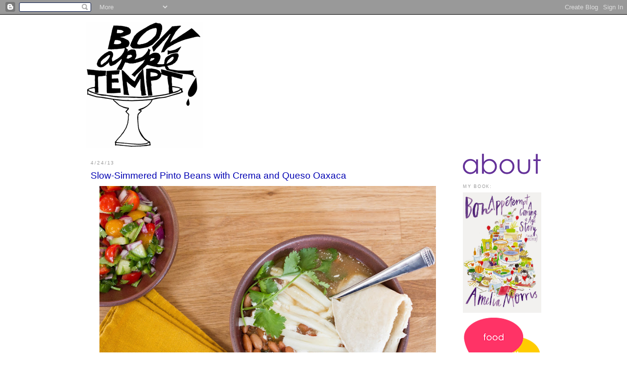

--- FILE ---
content_type: text/html; charset=UTF-8
request_url: http://www.bonappetempt.com/2013/04/slow-simmered-pinto-beans-with-crema.html?showComment=1366826309228
body_size: 16574
content:
<!DOCTYPE html>
<html dir='ltr' xmlns='http://www.w3.org/1999/xhtml' xmlns:b='http://www.google.com/2005/gml/b' xmlns:data='http://www.google.com/2005/gml/data' xmlns:expr='http://www.google.com/2005/gml/expr'>
<head>
<link href='https://www.blogger.com/static/v1/widgets/55013136-widget_css_bundle.css' rel='stylesheet' type='text/css'/>
<meta content='text/html; charset=UTF-8' http-equiv='Content-Type'/>
<meta content='blogger' name='generator'/>
<link href='http://www.bonappetempt.com/favicon.ico' rel='icon' type='image/x-icon'/>
<link href='http://www.bonappetempt.com/2013/04/slow-simmered-pinto-beans-with-crema.html' rel='canonical'/>
<link rel="alternate" type="application/atom+xml" title="Bon Appétempt - Atom" href="http://www.bonappetempt.com/feeds/posts/default" />
<link rel="alternate" type="application/rss+xml" title="Bon Appétempt - RSS" href="http://www.bonappetempt.com/feeds/posts/default?alt=rss" />
<link rel="service.post" type="application/atom+xml" title="Bon Appétempt - Atom" href="https://www.blogger.com/feeds/2709955682732829877/posts/default" />

<link rel="alternate" type="application/atom+xml" title="Bon Appétempt - Atom" href="http://www.bonappetempt.com/feeds/265854321549182717/comments/default" />
<!--Can't find substitution for tag [blog.ieCssRetrofitLinks]-->
<link href='https://blogger.googleusercontent.com/img/b/R29vZ2xl/AVvXsEhVezlNmtvJQnMQweMZ_wnCh-v4tPtyqXSNAnsAPA89c-6IhUDMhkqOiM6vCDtjywSg1FPFC6W2QiUZ2vEn-fe64_o4c-Nc2EoWAoB4GTLWbvFrRW1jkpOC1slESbqUs3KJ-wTEbEkTwWY/s800/Our+Version.jpg' rel='image_src'/>
<meta content='http://www.bonappetempt.com/2013/04/slow-simmered-pinto-beans-with-crema.html' property='og:url'/>
<meta content='Slow-Simmered Pinto Beans with Crema and Queso Oaxaca' property='og:title'/>
<meta content='        Unlike many of my food-loving peers, I don&#39;t belong to a CSA. (I know, you&#39;re as shocked as when we found out that Khaleesi speaks O...' property='og:description'/>
<meta content='https://blogger.googleusercontent.com/img/b/R29vZ2xl/AVvXsEhVezlNmtvJQnMQweMZ_wnCh-v4tPtyqXSNAnsAPA89c-6IhUDMhkqOiM6vCDtjywSg1FPFC6W2QiUZ2vEn-fe64_o4c-Nc2EoWAoB4GTLWbvFrRW1jkpOC1slESbqUs3KJ-wTEbEkTwWY/w1200-h630-p-k-no-nu/Our+Version.jpg' property='og:image'/>
<title>Bon Appétempt: Slow-Simmered Pinto Beans with Crema and Queso Oaxaca</title>
<style id='page-skin-1' type='text/css'><!--
/*
-----------------------------------------------
Blogger Template Style
Name:     Minima
Designer: Douglas Bowman
URL:      www.stopdesign.com
Date:     26 Feb 2004
Updated by: Blogger Team
----------------------------------------------- */
/* Variable definitions
====================
<Variable name="bgcolor" description="Page Background Color"
type="color" default="#fff">
<Variable name="textcolor" description="Text Color"
type="color" default="#333">
<Variable name="linkcolor" description="Link Color"
type="color" default="#58a">
<Variable name="pagetitlecolor" description="Blog Title Color"
type="color" default="#666">
<Variable name="descriptioncolor" description="Blog Description Color"
type="color" default="#999">
<Variable name="titlecolor" description="Post Title Color"
type="color" default="#c60">
<Variable name="bordercolor" description="Border Color"
type="color" default="#ccc">
<Variable name="sidebarcolor" description="Sidebar Title Color"
type="color" default="#999">
<Variable name="sidebartextcolor" description="Sidebar Text Color"
type="color" default="#666">
<Variable name="visitedlinkcolor" description="Visited Link Color"
type="color" default="#999">
<Variable name="bodyfont" description="Text Font"
type="font" default="normal normal 100% Georgia, Serif">
<Variable name="headerfont" description="Sidebar Title Font"
type="font"
default="normal normal 78% 'Trebuchet MS',Trebuchet,Arial,Verdana,Sans-serif">
<Variable name="pagetitlefont" description="Blog Title Font"
type="font"
default="normal normal 200% Georgia, Serif">
<Variable name="descriptionfont" description="Blog Description Font"
type="font"
default="normal normal 78% 'Trebuchet MS', Trebuchet, Arial, Verdana, Sans-serif">
<Variable name="postfooterfont" description="Post Footer Font"
type="font"
default="normal normal 78% 'Trebuchet MS', Trebuchet, Arial, Verdana, Sans-serif">
<Variable name="startSide" description="Side where text starts in blog language"
type="automatic" default="left">
<Variable name="endSide" description="Side where text ends in blog language"
type="automatic" default="right">
*/
/* Use this with templates/template-twocol.html */
body {
background:#ffffff;
margin:0;
color:#0d0600;
font:x-small Georgia Serif;
font-size/* */:/**/small;
font-size: /**/small;
text-align: center;
}
a:link {
color:#5588aa;
text-decoration:none;
}
a:visited {
color:#0b5394;
text-decoration:none;
}
a:hover {
color:#0000b3;
text-decoration:underline;
}
a img {
border-width:0;
}
/* Header
-----------------------------------------------
*/
#header-wrapper {
width:940px;
margin:0 auto 10px;
}
#header-inner {
background-position: center;
margin-left: auto;
margin-right: auto;
}
#header {
margin: 5px;
text-align: center;
color:#0000b3;
}
#header h1 {
margin:5px 5px 0;
padding:15px 20px .25em;
line-height:1.2em;
text-transform:uppercase;
letter-spacing:.2em;
font: normal normal 266% Times, serif;
}
#header a {
color:#0000b3;
text-decoration:none;
}
#header a:hover {
color:#0000b3;
}
#header .description {
margin:0 5px 5px;
padding:0 20px 15px;
max-width:940px;
text-transform:uppercase;
letter-spacing:.2em;
line-height: 1.4em;
font: normal normal 85% Times, serif;
color: #000d0d;
}
#header img {
margin-left: auto;
margin-right: auto;
max-width:940px;
}
/* Outer-Wrapper
----------------------------------------------- */
#outer-wrapper {
width: 940px;
margin:0 auto;
padding:10px;
text-align:left;
font: normal normal 105% Arial, sans-serif;
}
#left-sidebar-wrapper {
width: 160px;
margin-right: 5px;
margin-left: 5px;
float: left;
word-wrap: break-word; /* fix for long text breaking sidebar float in IE */
overflow: hidden; /* fix for long non-text content breaking IE sidebar float */
}
#main-wrapper {
padding: 0 5px 0 5px;
border-right: 0px dotted #000;
border-left: 0px dotted #000;
width: 700px;
margin-right: 15px;
margin-left: 10px;
float: left;
word-wrap: break-word; /* fix for long text breaking sidebar float in IE */
overflow: hidden;     /* fix for long non-text content breaking IE sidebar float */
}
#sidebar-wrapper {
width: 160px;
margin-right: 5px;
margin-left: 10px;
float: right;
word-wrap: break-word; /* fix for long text breaking sidebar float in IE */
overflow: hidden;      /* fix for long non-text content breaking IE sidebar float */
}
/* Headings
----------------------------------------------- */
h2 {
margin:1.5em 0 .75em;
font:normal normal 70% 'Trebuchet MS',Trebuchet,Arial,Verdana,Sans-serif;
line-height: 1.4em;
text-transform:uppercase;
letter-spacing:.2em;
color:#999999;
}
/* Posts
-----------------------------------------------
*/
h2.date-header {
margin:1.5em 0 .5em;
}
.post {
margin:.5em 0 1.5em;
border-bottom:1px dotted #666666;
padding-bottom:1.5em;
}
.post h3 {
margin:.25em 0 0;
padding:0 0 4px;
font-size:140%;
font-weight:normal;
line-height:1.4em;
color:#0000b3;
}
.post h3 a, .post h3 a:visited, .post h3 strong {
display:block;
text-decoration:none;
color:#0000b3;
font-weight:normal;
}
.post h3 strong, .post h3 a:hover {
color:#0d0600;
}
.post-body {
margin:0 0 .75em;
line-height:1.6em;
}
.post-body a:link {
text-decoration:none;
}
.post-body a:visited {
text-decoration:none;
}
.post-body blockquote {
line-height:1.3em;
}
.post-footer {
margin: .75em 0;
color:#999999;
text-transform:uppercase;
letter-spacing:.1em;
font: normal normal 93% Arial, sans-serif;
line-height: 1.4em;
}
.post-footer a:link {
text-decoration:none;
}
.post-footer a:visited {
text-decoration:none;
}
.comment-link {
margin-left:.6em;
}
.post img {
padding:4px;
}
.post blockquote {
margin:1em 20px;
}
.post blockquote p {
margin:.75em 0;
}
/* Comments
----------------------------------------------- */
#comments h4 {
margin:1em 0;
font-weight: bold;
line-height: 1.4em;
text-transform:uppercase;
letter-spacing:.2em;
color: #999999;
}
#comments-block {
margin:1em 0 1.5em;
line-height:1.6em;
}
#comments-block .comment-author {
margin:.5em 0;
}
#comments-block .comment-body {
margin:.25em 0 0;
}
#comments-block .comment-footer {
margin:-.25em 0 2em;
line-height: 1.4em;
text-transform:uppercase;
letter-spacing:.1em;
}
#comments-block .comment-body p {
margin:0 0 .75em;
}
.deleted-comment {
font-style:italic;
color:gray;
}
#blog-pager-newer-link {
float: left;
}
#blog-pager-older-link {
float: right;
}
#blog-pager {
text-align: center;
}
.feed-links {
clear: both;
line-height: 2.5em;
}
/* Sidebar Content
----------------------------------------------- */
.sidebar {
color: #666666;
line-height: 1.5em;
font-size: 90%;
}
.sidebar a:link {
text-decoration:none;
}
.sidebar a:visited {
text-decoration:none;
}
.sidebar ul {
list-style:none;
margin:0 0 0;
padding:0 0 0;
}
.sidebar li {
margin:0;
padding-top:0;
padding-right:0;
padding-bottom:.25em;
padding-left:15px;
text-indent:-15px;
line-height:1.5em;
}
.sidebar.widget {
border-bottom: 1px dotted #666666;
margin:0 0 1.5em;
padding:0 0 1.5em;
}
.main .widget {
border-bottom:1px dotted #666666;
margin:0 0 1.5em;
padding:0 0 1.5em;
}
.main .Blog {
border-bottom-width: 0;
}
/* Profile
----------------------------------------------- */
.profile-img {
float: left;
margin-top: 0;
margin-right: 5px;
margin-bottom: 5px;
margin-left: 0;
padding: 4px;
border: 1px solid #666666;
}
.profile-data {
margin:0;
text-transform:uppercase;
letter-spacing:.1em;
font: normal normal 93% Arial, sans-serif;
color: #999999;
font-weight: bold;
line-height: 1.6em;
}
.profile-datablock {
margin:.5em 0 .5em;
}
.profile-textblock {
margin: 0.5em 0;
line-height: 1.6em;
}
.profile-link {
font: normal normal 93% Arial, sans-serif;
text-transform: uppercase;
letter-spacing: .1em;
}
/* Footer
----------------------------------------------- */
#footer {
width:940px;
clear:both;
margin:0 auto;
padding-top:15px;
line-height: 1.6em;
text-transform:uppercase;
letter-spacing:.1em;
text-align: center;
}
img {
max-width: 700px;
width: expression(this.width > 560 ? 560: true);
}

--></style>
<link alt='Favicon' href='http://a1.twimg.com/profile_images/1337648838/bonappeSCREEN.gif' rel='shortcut icon' type='image/x-icon'/>
<link alt='Favixcon' href='http://a1.twimg.com/profile_images/1337648838/bonappeSCREEN.gif' rel='icon' type='image/x-icon'/>
<link href='https://www.blogger.com/dyn-css/authorization.css?targetBlogID=2709955682732829877&amp;zx=d653154b-ed7f-409a-a89d-48f5980d3780' media='none' onload='if(media!=&#39;all&#39;)media=&#39;all&#39;' rel='stylesheet'/><noscript><link href='https://www.blogger.com/dyn-css/authorization.css?targetBlogID=2709955682732829877&amp;zx=d653154b-ed7f-409a-a89d-48f5980d3780' rel='stylesheet'/></noscript>
<meta name='google-adsense-platform-account' content='ca-host-pub-1556223355139109'/>
<meta name='google-adsense-platform-domain' content='blogspot.com'/>

</head>
<body>
<div class='navbar section' id='navbar'><div class='widget Navbar' data-version='1' id='Navbar1'><script type="text/javascript">
    function setAttributeOnload(object, attribute, val) {
      if(window.addEventListener) {
        window.addEventListener('load',
          function(){ object[attribute] = val; }, false);
      } else {
        window.attachEvent('onload', function(){ object[attribute] = val; });
      }
    }
  </script>
<div id="navbar-iframe-container"></div>
<script type="text/javascript" src="https://apis.google.com/js/platform.js"></script>
<script type="text/javascript">
      gapi.load("gapi.iframes:gapi.iframes.style.bubble", function() {
        if (gapi.iframes && gapi.iframes.getContext) {
          gapi.iframes.getContext().openChild({
              url: 'https://www.blogger.com/navbar/2709955682732829877?po\x3d265854321549182717\x26origin\x3dhttp://www.bonappetempt.com',
              where: document.getElementById("navbar-iframe-container"),
              id: "navbar-iframe"
          });
        }
      });
    </script><script type="text/javascript">
(function() {
var script = document.createElement('script');
script.type = 'text/javascript';
script.src = '//pagead2.googlesyndication.com/pagead/js/google_top_exp.js';
var head = document.getElementsByTagName('head')[0];
if (head) {
head.appendChild(script);
}})();
</script>
</div></div>
<div id='outer-wrapper'><div id='wrap2'>
<!-- skip links for text browsers -->
<span id='skiplinks' style='display:none;'>
<a href='#main'>skip to main </a> |
      <a href='#sidebar'>skip to sidebar</a>
</span>
<div id='header-wrapper'>
<div class='header section' id='header'><div class='widget Header' data-version='1' id='Header1'>
<div id='header-inner'>
<a href='http://www.bonappetempt.com/' style='display: block'>
<img alt='Bon Appétempt' height='257px; ' id='Header1_headerimg' src='https://blogger.googleusercontent.com/img/b/R29vZ2xl/AVvXsEhCNDjqIOOu0Wl4ZJ8fSTVW9XpbJcsgSQbNYoHZiZ1JSfZnSEG7CwcVwC6JKUBk2o7Z2WaewBHPAXOobjAHiOAQUT_NzNSdhXRM2szX0Kv3hWZJw9TNjgxxsIr3zGOgNCguBJpiFce1PV4/s940-r/BANNERregular.gif' style='display: block' width='940px; '/>
</a>
</div>
</div></div>
</div>
<div id='content-wrapper'>
<div id='crosscol-wrapper' style='text-align:center'>
<div class='crosscol no-items section' id='crosscol'></div>
</div>
<div id='left-sidebar-wrapper'>
<div class='sidebar no-items section' id='left-sidebar'></div>
</div>
<div id='main-wrapper'>
<div class='main section' id='main'><div class='widget Blog' data-version='1' id='Blog1'>
<div class='blog-posts hfeed'>

          <div class="date-outer">
        
<h2 class='date-header'><span>4/24/13</span></h2>

          <div class="date-posts">
        
<div class='post-outer'>
<div class='post hentry'>
<a name='265854321549182717'></a>
<h3 class='post-title entry-title'>
<a href='http://www.bonappetempt.com/2013/04/slow-simmered-pinto-beans-with-crema.html'>Slow-Simmered Pinto Beans with Crema and Queso Oaxaca</a>
</h3>
<div class='post-header-line-1'></div>
<div class='post-body entry-content'>
<div class="separator" style="clear: both; text-align: center;">
</div>
<div class="separator" style="clear: both; text-align: center;">
</div>
<div class="separator" style="clear: both; text-align: center;">
</div>
<div class="separator" style="clear: both; text-align: center;">
<a href="https://blogger.googleusercontent.com/img/b/R29vZ2xl/AVvXsEhVezlNmtvJQnMQweMZ_wnCh-v4tPtyqXSNAnsAPA89c-6IhUDMhkqOiM6vCDtjywSg1FPFC6W2QiUZ2vEn-fe64_o4c-Nc2EoWAoB4GTLWbvFrRW1jkpOC1slESbqUs3KJ-wTEbEkTwWY/s800/Our+Version.jpg" style="margin-left: 1em; margin-right: 1em;"><img border="0" src="https://blogger.googleusercontent.com/img/b/R29vZ2xl/AVvXsEhVezlNmtvJQnMQweMZ_wnCh-v4tPtyqXSNAnsAPA89c-6IhUDMhkqOiM6vCDtjywSg1FPFC6W2QiUZ2vEn-fe64_o4c-Nc2EoWAoB4GTLWbvFrRW1jkpOC1slESbqUs3KJ-wTEbEkTwWY/s800/Our+Version.jpg" /></a></div>
Unlike many of my food-loving peers, I don't belong to a CSA. (I know, you're as shocked as when we found out that Khaleesi speaks Old Valyrian. (Obligatory <i>Game of Thrones</i> reference.) I'd love to really delve into this topic with a psychologist, but the short of it is that the idea of committing to a lot of random produce feels stressful to me. I'd much prefer to do small grocery shops every other day. That said, for the second time in a few months, I've been in charge of someone else's CSA box, and I think I'm beginning to change my tune. Partially because of these adorable dried pinto beans I picked up this week.&nbsp;<a href="https://blogger.googleusercontent.com/img/b/R29vZ2xl/AVvXsEgWdXp1DCJ3E2QZWs81zZaXzPT6tQNufRME2OP6J5sBmShyphenhyphenLMrgur7RaredJUa4MlZSCOtpGEOOlkqn9EW1FBUZuruWEJ9QbVSQNxsGGDlh7ddX856FiqujrQaIWbBLQsEId2YfW4wLkK4/s800/Bag+of+Beans+2.jpg" imageanchor="1" style="margin-left: 1em; margin-right: 1em;"><img border="0" src="https://blogger.googleusercontent.com/img/b/R29vZ2xl/AVvXsEgWdXp1DCJ3E2QZWs81zZaXzPT6tQNufRME2OP6J5sBmShyphenhyphenLMrgur7RaredJUa4MlZSCOtpGEOOlkqn9EW1FBUZuruWEJ9QbVSQNxsGGDlh7ddX856FiqujrQaIWbBLQsEId2YfW4wLkK4/s800/Bag+of+Beans+2.jpg" /></a><br />
About three years ago, I made some slow-simmered pinto beans that were just OK. With three more years of cooking under my belt, I knew I could do better this time around. And when I found a recipe that called for lard and queso Oaxaca, I was sold. When I first began to cook, anything that called for lard was a major turn off, but now I know to hang on to that leftover fat from cooking bacon and voilà: lard. As for the Oaxacan cheese, there's this store called El Rancho market very close to where I live that I'd been told has really good queso fresco. Surely, they would have queso Oaxaca, no? <br />
<br />
Uhm, bingo!<br />
<div class="separator" style="clear: both; text-align: center;">
</div>
<div class="separator" style="clear: both; text-align: center;">
<a href="https://blogger.googleusercontent.com/img/b/R29vZ2xl/AVvXsEiiHpYFxSVlVojPiVa1xOGQlHUl18WzPAfumL98S9XvsCZ4E3ysM5bvKI43vclm9E_B6jeYOy2cuCCIVE-Tp9rFElbuHhaUDZIlPzbjhqhy8aX4844lO61IN0v0Cz6IadKL-mvFKwLOk8I/s800/String-Cheeze-Medley.gif" imageanchor="1" style="margin-left: 1em; margin-right: 1em;"><img border="0" src="https://blogger.googleusercontent.com/img/b/R29vZ2xl/AVvXsEiiHpYFxSVlVojPiVa1xOGQlHUl18WzPAfumL98S9XvsCZ4E3ysM5bvKI43vclm9E_B6jeYOy2cuCCIVE-Tp9rFElbuHhaUDZIlPzbjhqhy8aX4844lO61IN0v0Cz6IadKL-mvFKwLOk8I/s800/String-Cheeze-Medley.gif" /></a></div>
(Apparently queso Oaxaca is Spanish for <i>giant string cheese</i>.)<br />
<div class="separator" style="clear: both; text-align: center;">
</div>
<div style="text-align: center;">
<br /></div>
<div class="separator" style="clear: both; text-align: center;">
</div>
Of course, once I'd gathered all of my ingredients and started to cook, I couldn't find the lard I was so excited about using. (The truth is I don't cook bacon very often, and I remember wondering about how long it had been in there during my last refrigerator clean-out. So, most likely, I tossed it, like an idiot.) <br />
<br />
I substituted with canola oil and tweaked the original recipe a bit, adding garlic, a tomato, cilantro, and two jalapeno peppers, to make sure my beans would be flavorful. And, bingo again, because they absolutely were.<br />
<div>
<div style="text-align: center;">
<a href="https://blogger.googleusercontent.com/img/b/R29vZ2xl/AVvXsEgUblIVSFQnd9bsJ_Ns2FyZ7L2zXp1KPV7Yqa4OT2pl_5oXypi7juAMlpDhoxf2idKIwJr2RAPcdkBG7vTn8ZN-hb92OGhRt5JlkpXdlcIXk15wskih63nwYBQ_iofeY5IJEJ3Pvv3PLR0/s800/Pot+of+Beans.jpg" imageanchor="1" style="margin-left: 1em; margin-right: 1em;"><img border="0" src="https://blogger.googleusercontent.com/img/b/R29vZ2xl/AVvXsEgUblIVSFQnd9bsJ_Ns2FyZ7L2zXp1KPV7Yqa4OT2pl_5oXypi7juAMlpDhoxf2idKIwJr2RAPcdkBG7vTn8ZN-hb92OGhRt5JlkpXdlcIXk15wskih63nwYBQ_iofeY5IJEJ3Pvv3PLR0/s800/Pot+of+Beans.jpg" /></a></div>
<div style="text-align: center;">
<a href="https://blogger.googleusercontent.com/img/b/R29vZ2xl/AVvXsEgTGPC7TzwOAuC7KvsVJchoLJ9aZ_RtCSGfT68n7FG5f_SJpuuPKDIo6NNjKWCzXd_KuPSrm0SqZ1vlP7uHXZQdlzmkn6Ka831q0fzOhW5A4bJdVwEVB7uuflhA9-e6iu83Diz45BfYsi8/s800/Pico.jpg" imageanchor="1" style="margin-left: 1em; margin-right: 1em;"><img border="0" src="https://blogger.googleusercontent.com/img/b/R29vZ2xl/AVvXsEgTGPC7TzwOAuC7KvsVJchoLJ9aZ_RtCSGfT68n7FG5f_SJpuuPKDIo6NNjKWCzXd_KuPSrm0SqZ1vlP7uHXZQdlzmkn6Ka831q0fzOhW5A4bJdVwEVB7uuflhA9-e6iu83Diz45BfYsi8/s800/Pico.jpg" /></a></div>
<div class="separator" style="clear: both; text-align: center;">
<a href="https://blogger.googleusercontent.com/img/b/R29vZ2xl/AVvXsEjuRdKyv5NxbQ9Viixuo1c8gbyVJzCzq7KFaPjLJkTtXIvTfCdKcrXBe0iFS0EB8w-zRrZTY8e_jeuw_E_UwGuUaQnWMMkN9UttKUyiD6YQpCyby8rrpCgdHpDml3DFzn4hPrB4HB_XCPc/s800/Crema.jpg" imageanchor="1" style="margin-left: 1em; margin-right: 1em;"><img border="0" src="https://blogger.googleusercontent.com/img/b/R29vZ2xl/AVvXsEjuRdKyv5NxbQ9Viixuo1c8gbyVJzCzq7KFaPjLJkTtXIvTfCdKcrXBe0iFS0EB8w-zRrZTY8e_jeuw_E_UwGuUaQnWMMkN9UttKUyiD6YQpCyby8rrpCgdHpDml3DFzn4hPrB4HB_XCPc/s800/Crema.jpg" /></a></div>
<div class="separator" style="clear: both; text-align: center;">
</div>
This has got to be my favorite way to cook: throw a bunch of ingredients in a pot and let them simmer away for a few hours until it has transformed into something delicious. This meal also represents my favorite way to eat: something hot and comforting paired with something fresh and citrusy, all served with a few tortillas.<br />
<div class="separator" style="clear: both; text-align: center;">
<a href="https://blogger.googleusercontent.com/img/b/R29vZ2xl/AVvXsEjAc0C_g6opBDx5JVmBgue6atF1e8H68waPZX9pxnDoddsiJrg6qPZjSUkKFxS55pt5XqOmvO2RTInR3bv8rZCNQ_1dTNbQwtH1RsP-Tyf3XJBdwq_9E_aF5WLzDThMlYu3FJ6Wb9IJf3k/s800/Final+3.jpg" imageanchor="1" style="margin-left: 1em; margin-right: 1em;"><img border="0" src="https://blogger.googleusercontent.com/img/b/R29vZ2xl/AVvXsEjAc0C_g6opBDx5JVmBgue6atF1e8H68waPZX9pxnDoddsiJrg6qPZjSUkKFxS55pt5XqOmvO2RTInR3bv8rZCNQ_1dTNbQwtH1RsP-Tyf3XJBdwq_9E_aF5WLzDThMlYu3FJ6Wb9IJf3k/s800/Final+3.jpg" /></a></div>
And speaking of favorites, Matt took me to one of the sessions of the NCAA gymnastics championships, which were held this past weekend at UCLA, and uhm, I had a lot of fun. (And I think so did all the other 13- and 14-year-old girls I was sitting by.) Matt, on the other hand, well, he had fun at the Stanley Kubrick exhibit we went to at LACMA afterwards. So, all in all, a totally <i>normal</i> day!<br />
<div class="separator" style="clear: both; text-align: center;">
<a href="https://blogger.googleusercontent.com/img/b/R29vZ2xl/AVvXsEiFQimgTkDDtCakJqxTKFqpQv0r150zGQrtSBj6ElJ6AgkttwVtDjy8eM9byg_IfYemoGVObgcTHPqGeAn-ykmnk-uuCVP6Aq4EheIn7rmoSlknTxGzpgZD7IFzzK30Iaj2In1EBsosaAQ/s800/gymnasticsKubrick.gif" imageanchor="1" style="margin-left: 1em; margin-right: 1em;"><img border="0" src="https://blogger.googleusercontent.com/img/b/R29vZ2xl/AVvXsEiFQimgTkDDtCakJqxTKFqpQv0r150zGQrtSBj6ElJ6AgkttwVtDjy8eM9byg_IfYemoGVObgcTHPqGeAn-ykmnk-uuCVP6Aq4EheIn7rmoSlknTxGzpgZD7IFzzK30Iaj2In1EBsosaAQ/s800/gymnasticsKubrick.gif" /></a></div>
<div>
<b>Slow-Simmered Pinto Beans with Crema and Queso Oaxaca </b>adapted via <i><a href="http://www.saveur.com/article/Recipes/Mexico-Stewed-Pot-Beans" target="_blank">Saveur</a></i><br />
serves 6<br />
<br />
1 lb. dried pinto beans<br />
1 small white onion, thinly sliced<br />
2 tbsp. lard or canola oil<br />
1 large tomato, chopped<br />
2 garlic cloves, smashed<br />
10 springs of cilantro<br />
2 jalapenos (I made a slit in one of them, hoping to add a bit of a kick to the beans, though it didn't really. If you like things spicier, I might experiment with chopping one of the peppers in half before tossing in, though... this might make it too spicy? I don't know!)</div>
<div>
Kosher salt<br />
Mexican crema or sour cream, for serving<br />
1 cup shredded queso Oaxaca or mozzarella, for serving<br />
pico de gallo, for serving</div>
<div>
warm tortillas, for serving<br />
<br />
Bring beans, onion, lard, tomato, garlic, cilantro, jalapenos, a tablespoon of salt, and 8 cups warm water to a boil in a 4-qt. saucepan over medium-high heat. Reduce heat to medium-low, and cook, covered and stirring occasionally, until beans are just tender and begin to split open, about 2 hours. Taste. Add salt if necessary and continue cooking, mashing some of the beans in the pot as they cook, until beans are completely soft, about 30 minutes more.<br />
<br />
To serve, ladle beans into serving bowls and garnish with a spoonful of crema and some of the cheese. Serve with pico de gallo and tortillas.</div>
</div>
<div style='clear: both;'></div>
</div>
<div class='post-footer'>
<div class='post-footer-line post-footer-line-1'><span class='post-author vcard'>
Posted by
<span class='fn'>Amelia Morris</span>
</span>
<span class='post-comment-link'>
</span>
<span class='post-icons'>
<span class='item-control blog-admin pid-1612821873'>
<a href='https://www.blogger.com/post-edit.g?blogID=2709955682732829877&postID=265854321549182717&from=pencil' title='Edit Post'>
<img alt='' class='icon-action' height='18' src='https://resources.blogblog.com/img/icon18_edit_allbkg.gif' width='18'/>
</a>
</span>
</span>
</div>
<div class='post-footer-line post-footer-line-2'>
<span class='post-labels'>
</span>
</div>
<div class='post-footer-line post-footer-line-3'></div>
</div>
</div>
<div class='comments' id='comments'>
<a name='comments'></a>
<h4>19 comments:</h4>
<div id='Blog1_comments-block-wrapper'>
<dl class='avatar-comment-indent' id='comments-block'>
<dt class='comment-author ' id='c7994856276764204785'>
<a name='c7994856276764204785'></a>
<div class="avatar-image-container avatar-stock"><span dir="ltr"><a href="https://www.blogger.com/profile/09636977135040249104" target="" rel="nofollow" onclick="" class="avatar-hovercard" id="av-7994856276764204785-09636977135040249104"><img src="//www.blogger.com/img/blogger_logo_round_35.png" width="35" height="35" alt="" title="Matthew">

</a></span></div>
<a href='https://www.blogger.com/profile/09636977135040249104' rel='nofollow'>Matthew</a>
said...
</dt>
<dd class='comment-body' id='Blog1_cmt-7994856276764204785'>
<p>
Kubrick exhibit &gt; Gymnastics finals. There, I said it.
</p>
</dd>
<dd class='comment-footer'>
<span class='comment-timestamp'>
<a href='http://www.bonappetempt.com/2013/04/slow-simmered-pinto-beans-with-crema.html?showComment=1366825859152#c7994856276764204785' title='comment permalink'>
April 24, 2013 at 10:50&#8239;AM
</a>
<span class='item-control blog-admin pid-1723807628'>
<a class='comment-delete' href='https://www.blogger.com/comment/delete/2709955682732829877/7994856276764204785' title='Delete Comment'>
<img src='https://resources.blogblog.com/img/icon_delete13.gif'/>
</a>
</span>
</span>
</dd>
<dt class='comment-author ' id='c1047445699101678216'>
<a name='c1047445699101678216'></a>
<div class="avatar-image-container avatar-stock"><span dir="ltr"><a href="https://www.blogger.com/profile/02465919515883858255" target="" rel="nofollow" onclick="" class="avatar-hovercard" id="av-1047445699101678216-02465919515883858255"><img src="//www.blogger.com/img/blogger_logo_round_35.png" width="35" height="35" alt="" title="Mary Anne">

</a></span></div>
<a href='https://www.blogger.com/profile/02465919515883858255' rel='nofollow'>Mary Anne</a>
said...
</dt>
<dd class='comment-body' id='Blog1_cmt-1047445699101678216'>
<p>
Oh dang!  I totally want this!  And unlike you, I do have a jar of lard in my fridge!  
</p>
</dd>
<dd class='comment-footer'>
<span class='comment-timestamp'>
<a href='http://www.bonappetempt.com/2013/04/slow-simmered-pinto-beans-with-crema.html?showComment=1366826173012#c1047445699101678216' title='comment permalink'>
April 24, 2013 at 10:56&#8239;AM
</a>
<span class='item-control blog-admin pid-1778094994'>
<a class='comment-delete' href='https://www.blogger.com/comment/delete/2709955682732829877/1047445699101678216' title='Delete Comment'>
<img src='https://resources.blogblog.com/img/icon_delete13.gif'/>
</a>
</span>
</span>
</dd>
<dt class='comment-author blog-author' id='c575711323860470186'>
<a name='c575711323860470186'></a>
<div class="avatar-image-container avatar-stock"><span dir="ltr"><a href="https://www.blogger.com/profile/09374986152389436014" target="" rel="nofollow" onclick="" class="avatar-hovercard" id="av-575711323860470186-09374986152389436014"><img src="//www.blogger.com/img/blogger_logo_round_35.png" width="35" height="35" alt="" title="Amelia Morris">

</a></span></div>
<a href='https://www.blogger.com/profile/09374986152389436014' rel='nofollow'>Amelia Morris</a>
said...
</dt>
<dd class='comment-body' id='Blog1_cmt-575711323860470186'>
<p>
bragger!
</p>
</dd>
<dd class='comment-footer'>
<span class='comment-timestamp'>
<a href='http://www.bonappetempt.com/2013/04/slow-simmered-pinto-beans-with-crema.html?showComment=1366826309228#c575711323860470186' title='comment permalink'>
April 24, 2013 at 10:58&#8239;AM
</a>
<span class='item-control blog-admin pid-1612821873'>
<a class='comment-delete' href='https://www.blogger.com/comment/delete/2709955682732829877/575711323860470186' title='Delete Comment'>
<img src='https://resources.blogblog.com/img/icon_delete13.gif'/>
</a>
</span>
</span>
</dd>
<dt class='comment-author ' id='c1621451335700793524'>
<a name='c1621451335700793524'></a>
<div class="avatar-image-container vcard"><span dir="ltr"><a href="https://www.blogger.com/profile/06917360955759325825" target="" rel="nofollow" onclick="" class="avatar-hovercard" id="av-1621451335700793524-06917360955759325825"><img src="https://resources.blogblog.com/img/blank.gif" width="35" height="35" class="delayLoad" style="display: none;" longdesc="//blogger.googleusercontent.com/img/b/R29vZ2xl/AVvXsEjRX32BWA8SYbIw0iNauhmtVKlCO1rk4816hL0jl74MQusCwSI0IjlKsuyGpVZf8DTLc1D7pNtN99AvmahNB6z2HE6gUsZ4oVmRywuSRL80EB4ZqYB8Snf8120U95FxGVw/s45-c/HolidayCard.jpg" alt="" title="BreAnne Nicole">

<noscript><img src="//blogger.googleusercontent.com/img/b/R29vZ2xl/AVvXsEjRX32BWA8SYbIw0iNauhmtVKlCO1rk4816hL0jl74MQusCwSI0IjlKsuyGpVZf8DTLc1D7pNtN99AvmahNB6z2HE6gUsZ4oVmRywuSRL80EB4ZqYB8Snf8120U95FxGVw/s45-c/HolidayCard.jpg" width="35" height="35" class="photo" alt=""></noscript></a></span></div>
<a href='https://www.blogger.com/profile/06917360955759325825' rel='nofollow'>BreAnne Nicole</a>
said...
</dt>
<dd class='comment-body' id='Blog1_cmt-1621451335700793524'>
<p>
Did you soak your beans overnight first, or just bam, straight into the pot? 
</p>
</dd>
<dd class='comment-footer'>
<span class='comment-timestamp'>
<a href='http://www.bonappetempt.com/2013/04/slow-simmered-pinto-beans-with-crema.html?showComment=1366829205252#c1621451335700793524' title='comment permalink'>
April 24, 2013 at 11:46&#8239;AM
</a>
<span class='item-control blog-admin pid-1055835784'>
<a class='comment-delete' href='https://www.blogger.com/comment/delete/2709955682732829877/1621451335700793524' title='Delete Comment'>
<img src='https://resources.blogblog.com/img/icon_delete13.gif'/>
</a>
</span>
</span>
</dd>
<dt class='comment-author blog-author' id='c6889036603057441761'>
<a name='c6889036603057441761'></a>
<div class="avatar-image-container avatar-stock"><span dir="ltr"><a href="https://www.blogger.com/profile/09374986152389436014" target="" rel="nofollow" onclick="" class="avatar-hovercard" id="av-6889036603057441761-09374986152389436014"><img src="//www.blogger.com/img/blogger_logo_round_35.png" width="35" height="35" alt="" title="Amelia Morris">

</a></span></div>
<a href='https://www.blogger.com/profile/09374986152389436014' rel='nofollow'>Amelia Morris</a>
said...
</dt>
<dd class='comment-body' id='Blog1_cmt-6889036603057441761'>
<p>
no need to soak &#39;em!
</p>
</dd>
<dd class='comment-footer'>
<span class='comment-timestamp'>
<a href='http://www.bonappetempt.com/2013/04/slow-simmered-pinto-beans-with-crema.html?showComment=1366832329488#c6889036603057441761' title='comment permalink'>
April 24, 2013 at 12:38&#8239;PM
</a>
<span class='item-control blog-admin pid-1612821873'>
<a class='comment-delete' href='https://www.blogger.com/comment/delete/2709955682732829877/6889036603057441761' title='Delete Comment'>
<img src='https://resources.blogblog.com/img/icon_delete13.gif'/>
</a>
</span>
</span>
</dd>
<dt class='comment-author ' id='c4373519505189628204'>
<a name='c4373519505189628204'></a>
<div class="avatar-image-container vcard"><span dir="ltr"><a href="https://www.blogger.com/profile/05188240393702813228" target="" rel="nofollow" onclick="" class="avatar-hovercard" id="av-4373519505189628204-05188240393702813228"><img src="https://resources.blogblog.com/img/blank.gif" width="35" height="35" class="delayLoad" style="display: none;" longdesc="//blogger.googleusercontent.com/img/b/R29vZ2xl/AVvXsEjwiSfLwEzU9QTY41dllyTKDkc9fQbPwKqSFg1w6P6rH_mSjDq9hgPT7JASg_1g3VZgvGWhB92njB-9_p5o6yGw2dnNKPmMr2Q6VA--4klZIgVLt0k9z-IULgiTBMz6NQ/s45-c/Walking+the+Dog.jpg" alt="" title="Kara">

<noscript><img src="//blogger.googleusercontent.com/img/b/R29vZ2xl/AVvXsEjwiSfLwEzU9QTY41dllyTKDkc9fQbPwKqSFg1w6P6rH_mSjDq9hgPT7JASg_1g3VZgvGWhB92njB-9_p5o6yGw2dnNKPmMr2Q6VA--4klZIgVLt0k9z-IULgiTBMz6NQ/s45-c/Walking+the+Dog.jpg" width="35" height="35" class="photo" alt=""></noscript></a></span></div>
<a href='https://www.blogger.com/profile/05188240393702813228' rel='nofollow'>Kara</a>
said...
</dt>
<dd class='comment-body' id='Blog1_cmt-4373519505189628204'>
<p>
I love this. xoxo
</p>
</dd>
<dd class='comment-footer'>
<span class='comment-timestamp'>
<a href='http://www.bonappetempt.com/2013/04/slow-simmered-pinto-beans-with-crema.html?showComment=1366833997556#c4373519505189628204' title='comment permalink'>
April 24, 2013 at 1:06&#8239;PM
</a>
<span class='item-control blog-admin pid-128729859'>
<a class='comment-delete' href='https://www.blogger.com/comment/delete/2709955682732829877/4373519505189628204' title='Delete Comment'>
<img src='https://resources.blogblog.com/img/icon_delete13.gif'/>
</a>
</span>
</span>
</dd>
<dt class='comment-author ' id='c5662859412979188527'>
<a name='c5662859412979188527'></a>
<div class="avatar-image-container avatar-stock"><span dir="ltr"><a href="http://southernsweetsandeats.blogspot.com" target="" rel="nofollow" onclick=""><img src="//resources.blogblog.com/img/blank.gif" width="35" height="35" alt="" title="amy @ southern sweets and eats">

</a></span></div>
<a href='http://southernsweetsandeats.blogspot.com' rel='nofollow'>amy @ southern sweets and eats</a>
said...
</dt>
<dd class='comment-body' id='Blog1_cmt-5662859412979188527'>
<p>
I am definitely going to have to try this, since last time I was soaking beans, my 3 year old dumped the bowl of beans and water on his head.  So, no soaking -- I&#39;m sold!
</p>
</dd>
<dd class='comment-footer'>
<span class='comment-timestamp'>
<a href='http://www.bonappetempt.com/2013/04/slow-simmered-pinto-beans-with-crema.html?showComment=1366837199945#c5662859412979188527' title='comment permalink'>
April 24, 2013 at 1:59&#8239;PM
</a>
<span class='item-control blog-admin pid-17568301'>
<a class='comment-delete' href='https://www.blogger.com/comment/delete/2709955682732829877/5662859412979188527' title='Delete Comment'>
<img src='https://resources.blogblog.com/img/icon_delete13.gif'/>
</a>
</span>
</span>
</dd>
<dt class='comment-author ' id='c530075709027187220'>
<a name='c530075709027187220'></a>
<div class="avatar-image-container vcard"><span dir="ltr"><a href="https://www.blogger.com/profile/05334127837599252109" target="" rel="nofollow" onclick="" class="avatar-hovercard" id="av-530075709027187220-05334127837599252109"><img src="https://resources.blogblog.com/img/blank.gif" width="35" height="35" class="delayLoad" style="display: none;" longdesc="//blogger.googleusercontent.com/img/b/R29vZ2xl/AVvXsEjBtEhbBnr1BJ8CSRhEWsBxL2nrdHn4bp0exSs2bjMOj4tPs9Q3KB8j5gO6M0mVLOL6FZMMlTLDwqXhOs92oTu6RcPeZF_8kHzlz8Ko0sfGiUW9414Nbr17CGpgs4Ix5gY/s45-c/IMG_9093+Small+cropped.jpg" alt="" title="BrooklynSalt">

<noscript><img src="//blogger.googleusercontent.com/img/b/R29vZ2xl/AVvXsEjBtEhbBnr1BJ8CSRhEWsBxL2nrdHn4bp0exSs2bjMOj4tPs9Q3KB8j5gO6M0mVLOL6FZMMlTLDwqXhOs92oTu6RcPeZF_8kHzlz8Ko0sfGiUW9414Nbr17CGpgs4Ix5gY/s45-c/IMG_9093+Small+cropped.jpg" width="35" height="35" class="photo" alt=""></noscript></a></span></div>
<a href='https://www.blogger.com/profile/05334127837599252109' rel='nofollow'>BrooklynSalt</a>
said...
</dt>
<dd class='comment-body' id='Blog1_cmt-530075709027187220'>
<p>
The only thing better than string cheese is &quot;giant string cheese&quot;.
</p>
</dd>
<dd class='comment-footer'>
<span class='comment-timestamp'>
<a href='http://www.bonappetempt.com/2013/04/slow-simmered-pinto-beans-with-crema.html?showComment=1366860924708#c530075709027187220' title='comment permalink'>
April 24, 2013 at 8:35&#8239;PM
</a>
<span class='item-control blog-admin pid-1562374622'>
<a class='comment-delete' href='https://www.blogger.com/comment/delete/2709955682732829877/530075709027187220' title='Delete Comment'>
<img src='https://resources.blogblog.com/img/icon_delete13.gif'/>
</a>
</span>
</span>
</dd>
<dt class='comment-author ' id='c5507830454159578290'>
<a name='c5507830454159578290'></a>
<div class="avatar-image-container vcard"><span dir="ltr"><a href="https://www.blogger.com/profile/08716339905719797513" target="" rel="nofollow" onclick="" class="avatar-hovercard" id="av-5507830454159578290-08716339905719797513"><img src="https://resources.blogblog.com/img/blank.gif" width="35" height="35" class="delayLoad" style="display: none;" longdesc="//blogger.googleusercontent.com/img/b/R29vZ2xl/AVvXsEiomq7ya6pJfT399feV0mSIoZY4HWyj_678MXU6uzxSEj0ok9snSDTP2sRBdw7-Snbk-ZZhgWYmYn5LF9DOMQyNkL-kpIi8dQpjyTYXVmxh6E_9RhQ1b-2L5rdgwuGp/s45-c/17547281_1335622686518751_1926768380_o.jpg" alt="" title="Ashley Blom">

<noscript><img src="//blogger.googleusercontent.com/img/b/R29vZ2xl/AVvXsEiomq7ya6pJfT399feV0mSIoZY4HWyj_678MXU6uzxSEj0ok9snSDTP2sRBdw7-Snbk-ZZhgWYmYn5LF9DOMQyNkL-kpIi8dQpjyTYXVmxh6E_9RhQ1b-2L5rdgwuGp/s45-c/17547281_1335622686518751_1926768380_o.jpg" width="35" height="35" class="photo" alt=""></noscript></a></span></div>
<a href='https://www.blogger.com/profile/08716339905719797513' rel='nofollow'>Ashley Blom</a>
said...
</dt>
<dd class='comment-body' id='Blog1_cmt-5507830454159578290'>
<p>
I would have LOVED the Kubrick exhibit just for The Shining! Hehe. The beans look awesome but I agree bacon fat would have made them even more amazing.
</p>
</dd>
<dd class='comment-footer'>
<span class='comment-timestamp'>
<a href='http://www.bonappetempt.com/2013/04/slow-simmered-pinto-beans-with-crema.html?showComment=1366897219140#c5507830454159578290' title='comment permalink'>
April 25, 2013 at 6:40&#8239;AM
</a>
<span class='item-control blog-admin pid-732558084'>
<a class='comment-delete' href='https://www.blogger.com/comment/delete/2709955682732829877/5507830454159578290' title='Delete Comment'>
<img src='https://resources.blogblog.com/img/icon_delete13.gif'/>
</a>
</span>
</span>
</dd>
<dt class='comment-author ' id='c1201312395644717730'>
<a name='c1201312395644717730'></a>
<div class="avatar-image-container avatar-stock"><span dir="ltr"><a href="https://www.blogger.com/profile/12839601841332933307" target="" rel="nofollow" onclick="" class="avatar-hovercard" id="av-1201312395644717730-12839601841332933307"><img src="//www.blogger.com/img/blogger_logo_round_35.png" width="35" height="35" alt="" title="penelope">

</a></span></div>
<a href='https://www.blogger.com/profile/12839601841332933307' rel='nofollow'>penelope</a>
said...
</dt>
<dd class='comment-body' id='Blog1_cmt-1201312395644717730'>
<p>
I never get beans in my CSA! :( :( 
</p>
</dd>
<dd class='comment-footer'>
<span class='comment-timestamp'>
<a href='http://www.bonappetempt.com/2013/04/slow-simmered-pinto-beans-with-crema.html?showComment=1366935622975#c1201312395644717730' title='comment permalink'>
April 25, 2013 at 5:20&#8239;PM
</a>
<span class='item-control blog-admin pid-1730015705'>
<a class='comment-delete' href='https://www.blogger.com/comment/delete/2709955682732829877/1201312395644717730' title='Delete Comment'>
<img src='https://resources.blogblog.com/img/icon_delete13.gif'/>
</a>
</span>
</span>
</dd>
<dt class='comment-author ' id='c4551993409450781261'>
<a name='c4551993409450781261'></a>
<div class="avatar-image-container avatar-stock"><span dir="ltr"><a href="https://www.blogger.com/profile/17916980340488300753" target="" rel="nofollow" onclick="" class="avatar-hovercard" id="av-4551993409450781261-17916980340488300753"><img src="//www.blogger.com/img/blogger_logo_round_35.png" width="35" height="35" alt="" title="Caitlin">

</a></span></div>
<a href='https://www.blogger.com/profile/17916980340488300753' rel='nofollow'>Caitlin</a>
said...
</dt>
<dd class='comment-body' id='Blog1_cmt-4551993409450781261'>
<p>
Your &quot;normal&quot; day sounds like a blast... Your combo of photos cracks me up, too.  And...  I&#39;m with you on the csa -- too much pressure!
</p>
</dd>
<dd class='comment-footer'>
<span class='comment-timestamp'>
<a href='http://www.bonappetempt.com/2013/04/slow-simmered-pinto-beans-with-crema.html?showComment=1366942578001#c4551993409450781261' title='comment permalink'>
April 25, 2013 at 7:16&#8239;PM
</a>
<span class='item-control blog-admin pid-157672399'>
<a class='comment-delete' href='https://www.blogger.com/comment/delete/2709955682732829877/4551993409450781261' title='Delete Comment'>
<img src='https://resources.blogblog.com/img/icon_delete13.gif'/>
</a>
</span>
</span>
</dd>
<dt class='comment-author ' id='c5542226193531559007'>
<a name='c5542226193531559007'></a>
<div class="avatar-image-container avatar-stock"><span dir="ltr"><a href="https://www.blogger.com/profile/13132313848464118954" target="" rel="nofollow" onclick="" class="avatar-hovercard" id="av-5542226193531559007-13132313848464118954"><img src="//www.blogger.com/img/blogger_logo_round_35.png" width="35" height="35" alt="" title="Nicole Miller ">

</a></span></div>
<a href='https://www.blogger.com/profile/13132313848464118954' rel='nofollow'>Nicole Miller </a>
said...
</dt>
<dd class='comment-body' id='Blog1_cmt-5542226193531559007'>
<p>
I always here that adding salt to dried beans makes them crunchy, is that true? 
</p>
</dd>
<dd class='comment-footer'>
<span class='comment-timestamp'>
<a href='http://www.bonappetempt.com/2013/04/slow-simmered-pinto-beans-with-crema.html?showComment=1366991721842#c5542226193531559007' title='comment permalink'>
April 26, 2013 at 8:55&#8239;AM
</a>
<span class='item-control blog-admin pid-1004305223'>
<a class='comment-delete' href='https://www.blogger.com/comment/delete/2709955682732829877/5542226193531559007' title='Delete Comment'>
<img src='https://resources.blogblog.com/img/icon_delete13.gif'/>
</a>
</span>
</span>
</dd>
<dt class='comment-author ' id='c1011410056051577212'>
<a name='c1011410056051577212'></a>
<div class="avatar-image-container avatar-stock"><span dir="ltr"><img src="//resources.blogblog.com/img/blank.gif" width="35" height="35" alt="" title="Anonymous">

</span></div>
Anonymous
said...
</dt>
<dd class='comment-body' id='Blog1_cmt-1011410056051577212'>
<p>
HIGH FIVE on this one, yo.
</p>
</dd>
<dd class='comment-footer'>
<span class='comment-timestamp'>
<a href='http://www.bonappetempt.com/2013/04/slow-simmered-pinto-beans-with-crema.html?showComment=1367301142356#c1011410056051577212' title='comment permalink'>
April 29, 2013 at 10:52&#8239;PM
</a>
<span class='item-control blog-admin pid-17568301'>
<a class='comment-delete' href='https://www.blogger.com/comment/delete/2709955682732829877/1011410056051577212' title='Delete Comment'>
<img src='https://resources.blogblog.com/img/icon_delete13.gif'/>
</a>
</span>
</span>
</dd>
<dt class='comment-author ' id='c2327034430743349038'>
<a name='c2327034430743349038'></a>
<div class="avatar-image-container avatar-stock"><span dir="ltr"><a href="http://www.amazon.com/Garcinia-Cambogia-PREMIUM-NUTRASTAR-Ingredients/dp/B00BEE07O0" target="" rel="nofollow" onclick=""><img src="//resources.blogblog.com/img/blank.gif" width="35" height="35" alt="" title="Rebecca">

</a></span></div>
<a href='http://www.amazon.com/Garcinia-Cambogia-PREMIUM-NUTRASTAR-Ingredients/dp/B00BEE07O0' rel='nofollow'>Rebecca</a>
said...
</dt>
<dd class='comment-body' id='Blog1_cmt-2327034430743349038'>
<p>
It is my great pleasure to visit your website and to enjoy your excellent post here. I like that very much.<br />
</p>
</dd>
<dd class='comment-footer'>
<span class='comment-timestamp'>
<a href='http://www.bonappetempt.com/2013/04/slow-simmered-pinto-beans-with-crema.html?showComment=1367418907605#c2327034430743349038' title='comment permalink'>
May 1, 2013 at 7:35&#8239;AM
</a>
<span class='item-control blog-admin pid-17568301'>
<a class='comment-delete' href='https://www.blogger.com/comment/delete/2709955682732829877/2327034430743349038' title='Delete Comment'>
<img src='https://resources.blogblog.com/img/icon_delete13.gif'/>
</a>
</span>
</span>
</dd>
<dt class='comment-author ' id='c6563763094894569597'>
<a name='c6563763094894569597'></a>
<div class="avatar-image-container avatar-stock"><span dir="ltr"><img src="//resources.blogblog.com/img/blank.gif" width="35" height="35" alt="" title="Anonymous">

</span></div>
Anonymous
said...
</dt>
<dd class='comment-body' id='Blog1_cmt-6563763094894569597'>
<p>
These beans are out of this world!  I soaked the pintos overnight and then put them in a crock pot with the onions, garlic, a jalapeno cut in half and the other aromatics (including the salt).  Eight hours later they were perfection- soft and creamy but still toothsome.  Served with cheese, fresh made salsa, corn tortillas and slaw. Thanks for sharing!
</p>
</dd>
<dd class='comment-footer'>
<span class='comment-timestamp'>
<a href='http://www.bonappetempt.com/2013/04/slow-simmered-pinto-beans-with-crema.html?showComment=1367509682362#c6563763094894569597' title='comment permalink'>
May 2, 2013 at 8:48&#8239;AM
</a>
<span class='item-control blog-admin pid-17568301'>
<a class='comment-delete' href='https://www.blogger.com/comment/delete/2709955682732829877/6563763094894569597' title='Delete Comment'>
<img src='https://resources.blogblog.com/img/icon_delete13.gif'/>
</a>
</span>
</span>
</dd>
<dt class='comment-author ' id='c4252494042074183644'>
<a name='c4252494042074183644'></a>
<div class="avatar-image-container avatar-stock"><span dir="ltr"><a href="https://www.blogger.com/profile/11347688648046668649" target="" rel="nofollow" onclick="" class="avatar-hovercard" id="av-4252494042074183644-11347688648046668649"><img src="//www.blogger.com/img/blogger_logo_round_35.png" width="35" height="35" alt="" title="Holly">

</a></span></div>
<a href='https://www.blogger.com/profile/11347688648046668649' rel='nofollow'>Holly</a>
said...
</dt>
<dd class='comment-body' id='Blog1_cmt-4252494042074183644'>
<p>
I&#39;ve got this simmering on the stove right now. It smells amazing!! and it was cheap too... even better :)
</p>
</dd>
<dd class='comment-footer'>
<span class='comment-timestamp'>
<a href='http://www.bonappetempt.com/2013/04/slow-simmered-pinto-beans-with-crema.html?showComment=1367794750331#c4252494042074183644' title='comment permalink'>
May 5, 2013 at 3:59&#8239;PM
</a>
<span class='item-control blog-admin pid-1184898268'>
<a class='comment-delete' href='https://www.blogger.com/comment/delete/2709955682732829877/4252494042074183644' title='Delete Comment'>
<img src='https://resources.blogblog.com/img/icon_delete13.gif'/>
</a>
</span>
</span>
</dd>
<dt class='comment-author blog-author' id='c3435232305052508451'>
<a name='c3435232305052508451'></a>
<div class="avatar-image-container avatar-stock"><span dir="ltr"><a href="https://www.blogger.com/profile/09374986152389436014" target="" rel="nofollow" onclick="" class="avatar-hovercard" id="av-3435232305052508451-09374986152389436014"><img src="//www.blogger.com/img/blogger_logo_round_35.png" width="35" height="35" alt="" title="Amelia Morris">

</a></span></div>
<a href='https://www.blogger.com/profile/09374986152389436014' rel='nofollow'>Amelia Morris</a>
said...
</dt>
<dd class='comment-body' id='Blog1_cmt-3435232305052508451'>
<p>
Niiiice! And I know! I love a cheap, delicious meal!
</p>
</dd>
<dd class='comment-footer'>
<span class='comment-timestamp'>
<a href='http://www.bonappetempt.com/2013/04/slow-simmered-pinto-beans-with-crema.html?showComment=1367850676695#c3435232305052508451' title='comment permalink'>
May 6, 2013 at 7:31&#8239;AM
</a>
<span class='item-control blog-admin pid-1612821873'>
<a class='comment-delete' href='https://www.blogger.com/comment/delete/2709955682732829877/3435232305052508451' title='Delete Comment'>
<img src='https://resources.blogblog.com/img/icon_delete13.gif'/>
</a>
</span>
</span>
</dd>
<dt class='comment-author ' id='c3617779504561928613'>
<a name='c3617779504561928613'></a>
<div class="avatar-image-container avatar-stock"><span dir="ltr"><a href="https://www.blogger.com/profile/18021219718022790356" target="" rel="nofollow" onclick="" class="avatar-hovercard" id="av-3617779504561928613-18021219718022790356"><img src="//www.blogger.com/img/blogger_logo_round_35.png" width="35" height="35" alt="" title="Unknown">

</a></span></div>
<a href='https://www.blogger.com/profile/18021219718022790356' rel='nofollow'>Unknown</a>
said...
</dt>
<dd class='comment-body' id='Blog1_cmt-3617779504561928613'>
<p>
Spring suddenly reverted back to winter so I wanted to make something warm and comforting. The beans have been simmering on the stove most of the day and I just did the final taste test. Yum!<br /><br />Lori<br />heygoodcookin.com
</p>
</dd>
<dd class='comment-footer'>
<span class='comment-timestamp'>
<a href='http://www.bonappetempt.com/2013/04/slow-simmered-pinto-beans-with-crema.html?showComment=1369599240050#c3617779504561928613' title='comment permalink'>
May 26, 2013 at 1:14&#8239;PM
</a>
<span class='item-control blog-admin pid-631371317'>
<a class='comment-delete' href='https://www.blogger.com/comment/delete/2709955682732829877/3617779504561928613' title='Delete Comment'>
<img src='https://resources.blogblog.com/img/icon_delete13.gif'/>
</a>
</span>
</span>
</dd>
<dt class='comment-author ' id='c2808666957698992494'>
<a name='c2808666957698992494'></a>
<div class="avatar-image-container avatar-stock"><span dir="ltr"><img src="//resources.blogblog.com/img/blank.gif" width="35" height="35" alt="" title="Anonymous">

</span></div>
Anonymous
said...
</dt>
<dd class='comment-body' id='Blog1_cmt-2808666957698992494'>
<p>
Nice recipe. Very affordable as well. I&#39;ve heard pinto bean can have a <a href="http://www.skin-tightening.org/" rel="nofollow">skin tightening</a> effect. Thanks for the post :)
</p>
</dd>
<dd class='comment-footer'>
<span class='comment-timestamp'>
<a href='http://www.bonappetempt.com/2013/04/slow-simmered-pinto-beans-with-crema.html?showComment=1381587353098#c2808666957698992494' title='comment permalink'>
October 12, 2013 at 7:15&#8239;AM
</a>
<span class='item-control blog-admin pid-17568301'>
<a class='comment-delete' href='https://www.blogger.com/comment/delete/2709955682732829877/2808666957698992494' title='Delete Comment'>
<img src='https://resources.blogblog.com/img/icon_delete13.gif'/>
</a>
</span>
</span>
</dd>
</dl>
</div>
<p class='comment-footer'>
<a href='https://www.blogger.com/comment/fullpage/post/2709955682732829877/265854321549182717' onclick=''>Post a Comment</a>
</p>
</div>
</div>

        </div></div>
      
</div>
<div class='blog-pager' id='blog-pager'>
<span id='blog-pager-newer-link'>
<a class='blog-pager-newer-link' href='http://www.bonappetempt.com/2013/04/video-attempt-chicken-with-caramelized.html' id='Blog1_blog-pager-newer-link' title='Newer Post'>Newer Post</a>
</span>
<span id='blog-pager-older-link'>
<a class='blog-pager-older-link' href='http://www.bonappetempt.com/2013/04/bon-appetempt-goes-to-scottsdale.html' id='Blog1_blog-pager-older-link' title='Older Post'>Older Post</a>
</span>
<a class='home-link' href='http://www.bonappetempt.com/'>Home</a>
</div>
<div class='clear'></div>
<div class='post-feeds'>
<div class='feed-links'>
Subscribe to:
<a class='feed-link' href='http://www.bonappetempt.com/feeds/265854321549182717/comments/default' target='_blank' type='application/atom+xml'>Post Comments (Atom)</a>
</div>
</div>
</div></div>
</div>
<div id='sidebar-wrapper'>
<div class='sidebar section' id='sidebar'><div class='widget Image' data-version='1' id='Image24'>
<div class='widget-content'>
<a href='http://www.bonappetempt.com/p/about-me.html'>
<img alt='' height='45' id='Image24_img' src='https://blogger.googleusercontent.com/img/b/R29vZ2xl/AVvXsEgAozsXPNGpcL4yR79nk97jrJiTHwXUBFhFqPNvrTbsQXRKRXLcppT8M4Pm0GxU3FXa_vPKR497Lo2V5xeFpDIWxKtAqKFbUwC47msvxFz96FY8TRFVeq60ukK244iwoxXz5mgb19C_eE8/s160/about+BA.png' width='160'/>
</a>
<br/>
</div>
<div class='clear'></div>
</div><div class='widget Image' data-version='1' id='Image20'>
<h2>My Book:</h2>
<div class='widget-content'>
<a href='http://www.bonappetempt.com/p/blog-page_30.html'>
<img alt='My Book:' height='246' id='Image20_img' src='https://blogger.googleusercontent.com/img/b/R29vZ2xl/AVvXsEjlkOrbh073BuJxtR7-CInIWXhfTW2ydu86XdeXT7aMFWxEBj15ZpBpQEt-sAXaTpG1A8W_EhvwPNzTlhQc6yEgBxDvdwtautFWiPnb0QhDkRg7pozWzVabScyCdi3DD1gmZo_Ua2OE13M/s1600/Bon+Appetempt_cover.JPG' width='160'/>
</a>
<br/>
</div>
<div class='clear'></div>
</div><div class='widget Image' data-version='1' id='Image7'>
<div class='widget-content'>
<a href='http://www.bonappetempt.com/p/conversations.html'>
<img alt='' height='130' id='Image7_img' src='https://blogger.googleusercontent.com/img/b/R29vZ2xl/AVvXsEgxIz9kaGSceNGXSFOhL5w7AhxViGcmaY9i_FchtcO8Tb02_Qf6WQPoUyTLlHEU9NSlj_z_JMGEaVBYk5cUs3Q9L5-32ywihsDbqrGjsCRk1SDyurTP6FhTWCA15VR2mvmjTgs6CTVlv3Y/s160/foodandpolitics.png' width='160'/>
</a>
<br/>
</div>
<div class='clear'></div>
</div><div class='widget Image' data-version='1' id='Image4'>
<div class='widget-content'>
<a href='http://www.themillions.com/2016/11/clean-eating-wild-edge-sorrow.html'>
<img alt='' height='146' id='Image4_img' src='https://blogger.googleusercontent.com/img/b/R29vZ2xl/AVvXsEgdWBs7pv56rwm22ro8cKfMIqwcq4vt9bVAPiyQGLd8XUMOPZQBI2c2064-a-T0nCXu5g2gG0CZtB1iIvZn6M7nVnCkQpQOd1LmG4GcS7KiAWdpnfUH6CxDfAvDAvV3-TR2Y_BbamqhdRw/s160/clean+eating.png' width='160'/>
</a>
<br/>
</div>
<div class='clear'></div>
</div><div class='widget Image' data-version='1' id='Image15'>
<div class='widget-content'>
<a href='http://www.techland.time.com/2012/10/22/25-best-blogs-2012/'>
<img alt='' height='99' id='Image15_img' src='https://blogger.googleusercontent.com/img/b/R29vZ2xl/AVvXsEi-DprSKFN7gzUq6zKD0fuAAMm6vbCt85ChUAqtYQlZ8woO1JOSDshjJXq38ZY2VmoxLrT2lyYpoMU8rps8JTmkOj1UHphun-GUZBpWASBTm_Rz8I2hdYJoO4icz-thdVo7H6qD5sal1m8/s160/top25Time.png' width='160'/>
</a>
<br/>
</div>
<div class='clear'></div>
</div><div class='widget Text' data-version='1' id='Text4'>
<div class='widget-content'>
.............................
</div>
<div class='clear'></div>
</div><div class='widget BlogSearch' data-version='1' id='BlogSearch1'>
<h2 class='title'>search the archives?</h2>
<div class='widget-content'>
<div id='BlogSearch1_form'>
<form action='http://www.bonappetempt.com/search' class='gsc-search-box' target='_top'>
<table cellpadding='0' cellspacing='0' class='gsc-search-box'>
<tbody>
<tr>
<td class='gsc-input'>
<input autocomplete='off' class='gsc-input' name='q' size='10' title='search' type='text' value=''/>
</td>
<td class='gsc-search-button'>
<input class='gsc-search-button' title='search' type='submit' value='Search'/>
</td>
</tr>
</tbody>
</table>
</form>
</div>
</div>
<div class='clear'></div>
</div><div class='widget Text' data-version='1' id='Text1'>
<div class='widget-content'>
<span =""  style="color:#000066;">bon appétempt's original motto:</span> tackling semi-ridiculous to outright ridiculous gourmet and/or seemingly intense recipes, despite my novice skill set and average-at-best collection of kitchen appliances and cooking tools.<br /><br />The above was set out, however, before my big culinary change of heart, as documented <a href="http://www.bonappetempt.com/2010/02/squid-ink-risotto-cheese-course-and.html">here</a>. And while we're on the subject of <a href="http://www.bonappetempt.com/2011/04/serious-food-in-kitchen-with-grandma.html">pivotal moments</a>... there have been a few over the (6) years, like <a href="http://www.bonappetempt.com/2013/02/orange-cardamom-ice-cream-sundae-and.html">this one</a> and <a href="http://www.bonappetempt.com/2013/07/video-attempt-chocolate-cream-pie.html">this one</a> and, of course, <a href="http://www.bonappetempt.com/2014/01/video-attempt-dutch-baby-meet-teddy.html">this one</a> AND now <a href="http://www.bonappetempt.com/2016/01/video-teddy-ages-1-2.html">this one</a>!<br /><br />If you want to know the whole story, I invite you to read <a href="http://www.amazon.com/Bon-Appetempt-Coming---Age-Recipes/dp/1455549363/ref=sr_1_1?ie=UTF8&amp;qid=1416098256&amp;sr=8-1&amp;keywords=bon+appetempt&amp;pebp=1416098257740">my book</a>!<br />
</div>
<div class='clear'></div>
</div><div class='widget Image' data-version='1' id='Image5'>
<div class='widget-content'>
<a href='http://www.bonappetempt.com/'>
<img alt='' height='50' id='Image5_img' src='https://blogger.googleusercontent.com/img/b/R29vZ2xl/AVvXsEhXL6EaTLqRZIXuCLDuA_oZuMQK0kwcHOTPvM2aKQb7BCdD3u5_1YwTalX4JEJThZzNz6LdVoloRpmu-nLZig-x8SHjNDTYNkMcBG49yAAhuMYHAa3gSuAVYzyfI1knwT1yQ58ivL1gYrY/s160/home.gif' width='119'/>
</a>
<br/>
</div>
<div class='clear'></div>
</div><div class='widget Image' data-version='1' id='Image2'>
<div class='widget-content'>
<a href='http://www.bonappetempt.com/p/recipesattempts.html'>
<img alt='' height='86' id='Image2_img' src='https://blogger.googleusercontent.com/img/b/R29vZ2xl/AVvXsEi2dLpfglPnWWqBh3VrzE_QeyHtFw_9CvI0XQJ4IrMmgIOvs18zwiKad9swxwToUblDXkCgr6qByGUfL5iPLeot0aWnGXtPwmMOeXC3gQmANloHbvdzQVKz1x_vuzw3HB6FrdUMzIWYJ1A/s160/recipearchives.gif' width='152'/>
</a>
<br/>
</div>
<div class='clear'></div>
</div><div class='widget LinkList' data-version='1' id='LinkList1'>
<h2>sites/things/people I love</h2>
<div class='widget-content'>
<ul>
<li><a href='http://www.bubandgrandmas.com'>Bub and Grandma's </a></li>
<li><a href='http://www.davidwhyte.com/#home'>David Whyte</a></li>
<li><a href='http://grizzlyandgolden.blogspot.com'>Grizzly and Golden</a></li>
<li><a href='http://www.lindywest.net/#about'>Lindy West</a></li>
<li><a href='http://www.lottieanddoof.com'>Lottie and Doof</a></li>
<li><a href='http://orangette.net'>Orangette</a></li>
<li><a href='https://smittenkitchen.com'>Smitten Kitchen</a></li>
<li><a href='http://sutnambonsai.blogspot.com'>Sut Nam Bonsai</a></li>
<li><a href='http://thesunmagazine.org'>The Sun</a></li>
<li><a href='http://www.thewednesdaychef.com'>The Wednesday Chef</a></li>
<li><a href='http://casayellow.com'>The Yellow House</a></li>
</ul>
<div class='clear'></div>
</div>
</div><div class='widget Text' data-version='1' id='Text3'>
<h2 class='title'>contact</h2>
<div class='widget-content'>
bonappetempt [at] gmail <span style="font-style: italic;">dot </span>com<br />
</div>
<div class='clear'></div>
</div></div>
</div>
<!-- spacer for skins that want sidebar and main to be the same height-->
<div class='clear'>&#160;</div>
</div>
<!-- end content-wrapper -->
<div id='footer-wrapper'>
<div class='footer section' id='footer'><div class='widget Text' data-version='1' id='Text5'>
<div class='widget-content'>
<span =""  style="color:#666666;">&#169; 2009-17 Bon Appétempt</span>
</div>
<div class='clear'></div>
</div></div>
</div>
</div></div>
<!-- end outer-wrapper -->
<script type='text/javascript'>
var gaJsHost = (("https:" == document.location.protocol) ? "https://ssl." : "http://www.");
document.write(unescape("%3Cscript src='" + gaJsHost + "google-analytics.com/ga.js' type='text/javascript'%3E%3C/script%3E"));
</script>
<script type='text/javascript'>
try {
var pageTracker = _gat._getTracker("UA-10187450-1");
pageTracker._trackPageview();
} catch(err) {}</script>

<script type="text/javascript" src="https://www.blogger.com/static/v1/widgets/382300504-widgets.js"></script>
<script type='text/javascript'>
window['__wavt'] = 'AOuZoY7qHDPNPxeMHucX9YJ-pwK9GMr0nw:1766251128858';_WidgetManager._Init('//www.blogger.com/rearrange?blogID\x3d2709955682732829877','//www.bonappetempt.com/2013/04/slow-simmered-pinto-beans-with-crema.html','2709955682732829877');
_WidgetManager._SetDataContext([{'name': 'blog', 'data': {'blogId': '2709955682732829877', 'title': 'Bon App\xe9tempt', 'url': 'http://www.bonappetempt.com/2013/04/slow-simmered-pinto-beans-with-crema.html', 'canonicalUrl': 'http://www.bonappetempt.com/2013/04/slow-simmered-pinto-beans-with-crema.html', 'homepageUrl': 'http://www.bonappetempt.com/', 'searchUrl': 'http://www.bonappetempt.com/search', 'canonicalHomepageUrl': 'http://www.bonappetempt.com/', 'blogspotFaviconUrl': 'http://www.bonappetempt.com/favicon.ico', 'bloggerUrl': 'https://www.blogger.com', 'hasCustomDomain': true, 'httpsEnabled': false, 'enabledCommentProfileImages': true, 'gPlusViewType': 'FILTERED_POSTMOD', 'adultContent': false, 'analyticsAccountNumber': '', 'encoding': 'UTF-8', 'locale': 'en', 'localeUnderscoreDelimited': 'en', 'languageDirection': 'ltr', 'isPrivate': false, 'isMobile': false, 'isMobileRequest': false, 'mobileClass': '', 'isPrivateBlog': false, 'isDynamicViewsAvailable': true, 'feedLinks': '\x3clink rel\x3d\x22alternate\x22 type\x3d\x22application/atom+xml\x22 title\x3d\x22Bon App\xe9tempt - Atom\x22 href\x3d\x22http://www.bonappetempt.com/feeds/posts/default\x22 /\x3e\n\x3clink rel\x3d\x22alternate\x22 type\x3d\x22application/rss+xml\x22 title\x3d\x22Bon App\xe9tempt - RSS\x22 href\x3d\x22http://www.bonappetempt.com/feeds/posts/default?alt\x3drss\x22 /\x3e\n\x3clink rel\x3d\x22service.post\x22 type\x3d\x22application/atom+xml\x22 title\x3d\x22Bon App\xe9tempt - Atom\x22 href\x3d\x22https://www.blogger.com/feeds/2709955682732829877/posts/default\x22 /\x3e\n\n\x3clink rel\x3d\x22alternate\x22 type\x3d\x22application/atom+xml\x22 title\x3d\x22Bon App\xe9tempt - Atom\x22 href\x3d\x22http://www.bonappetempt.com/feeds/265854321549182717/comments/default\x22 /\x3e\n', 'meTag': '', 'adsenseHostId': 'ca-host-pub-1556223355139109', 'adsenseHasAds': false, 'adsenseAutoAds': false, 'boqCommentIframeForm': true, 'loginRedirectParam': '', 'isGoogleEverywhereLinkTooltipEnabled': true, 'view': '', 'dynamicViewsCommentsSrc': '//www.blogblog.com/dynamicviews/4224c15c4e7c9321/js/comments.js', 'dynamicViewsScriptSrc': '//www.blogblog.com/dynamicviews/daef15016aa26cab', 'plusOneApiSrc': 'https://apis.google.com/js/platform.js', 'disableGComments': true, 'interstitialAccepted': false, 'sharing': {'platforms': [{'name': 'Get link', 'key': 'link', 'shareMessage': 'Get link', 'target': ''}, {'name': 'Facebook', 'key': 'facebook', 'shareMessage': 'Share to Facebook', 'target': 'facebook'}, {'name': 'BlogThis!', 'key': 'blogThis', 'shareMessage': 'BlogThis!', 'target': 'blog'}, {'name': 'X', 'key': 'twitter', 'shareMessage': 'Share to X', 'target': 'twitter'}, {'name': 'Pinterest', 'key': 'pinterest', 'shareMessage': 'Share to Pinterest', 'target': 'pinterest'}, {'name': 'Email', 'key': 'email', 'shareMessage': 'Email', 'target': 'email'}], 'disableGooglePlus': true, 'googlePlusShareButtonWidth': 0, 'googlePlusBootstrap': '\x3cscript type\x3d\x22text/javascript\x22\x3ewindow.___gcfg \x3d {\x27lang\x27: \x27en\x27};\x3c/script\x3e'}, 'hasCustomJumpLinkMessage': false, 'jumpLinkMessage': 'Read more', 'pageType': 'item', 'postId': '265854321549182717', 'postImageThumbnailUrl': 'https://blogger.googleusercontent.com/img/b/R29vZ2xl/AVvXsEhVezlNmtvJQnMQweMZ_wnCh-v4tPtyqXSNAnsAPA89c-6IhUDMhkqOiM6vCDtjywSg1FPFC6W2QiUZ2vEn-fe64_o4c-Nc2EoWAoB4GTLWbvFrRW1jkpOC1slESbqUs3KJ-wTEbEkTwWY/s72-c/Our+Version.jpg', 'postImageUrl': 'https://blogger.googleusercontent.com/img/b/R29vZ2xl/AVvXsEhVezlNmtvJQnMQweMZ_wnCh-v4tPtyqXSNAnsAPA89c-6IhUDMhkqOiM6vCDtjywSg1FPFC6W2QiUZ2vEn-fe64_o4c-Nc2EoWAoB4GTLWbvFrRW1jkpOC1slESbqUs3KJ-wTEbEkTwWY/s800/Our+Version.jpg', 'pageName': 'Slow-Simmered Pinto Beans with Crema and Queso Oaxaca', 'pageTitle': 'Bon App\xe9tempt: Slow-Simmered Pinto Beans with Crema and Queso Oaxaca'}}, {'name': 'features', 'data': {}}, {'name': 'messages', 'data': {'edit': 'Edit', 'linkCopiedToClipboard': 'Link copied to clipboard!', 'ok': 'Ok', 'postLink': 'Post Link'}}, {'name': 'template', 'data': {'name': 'custom', 'localizedName': 'Custom', 'isResponsive': false, 'isAlternateRendering': false, 'isCustom': true}}, {'name': 'view', 'data': {'classic': {'name': 'classic', 'url': '?view\x3dclassic'}, 'flipcard': {'name': 'flipcard', 'url': '?view\x3dflipcard'}, 'magazine': {'name': 'magazine', 'url': '?view\x3dmagazine'}, 'mosaic': {'name': 'mosaic', 'url': '?view\x3dmosaic'}, 'sidebar': {'name': 'sidebar', 'url': '?view\x3dsidebar'}, 'snapshot': {'name': 'snapshot', 'url': '?view\x3dsnapshot'}, 'timeslide': {'name': 'timeslide', 'url': '?view\x3dtimeslide'}, 'isMobile': false, 'title': 'Slow-Simmered Pinto Beans with Crema and Queso Oaxaca', 'description': '        Unlike many of my food-loving peers, I don\x27t belong to a CSA. (I know, you\x27re as shocked as when we found out that Khaleesi speaks O...', 'featuredImage': 'https://blogger.googleusercontent.com/img/b/R29vZ2xl/AVvXsEhVezlNmtvJQnMQweMZ_wnCh-v4tPtyqXSNAnsAPA89c-6IhUDMhkqOiM6vCDtjywSg1FPFC6W2QiUZ2vEn-fe64_o4c-Nc2EoWAoB4GTLWbvFrRW1jkpOC1slESbqUs3KJ-wTEbEkTwWY/s800/Our+Version.jpg', 'url': 'http://www.bonappetempt.com/2013/04/slow-simmered-pinto-beans-with-crema.html', 'type': 'item', 'isSingleItem': true, 'isMultipleItems': false, 'isError': false, 'isPage': false, 'isPost': true, 'isHomepage': false, 'isArchive': false, 'isLabelSearch': false, 'postId': 265854321549182717}}]);
_WidgetManager._RegisterWidget('_NavbarView', new _WidgetInfo('Navbar1', 'navbar', document.getElementById('Navbar1'), {}, 'displayModeFull'));
_WidgetManager._RegisterWidget('_HeaderView', new _WidgetInfo('Header1', 'header', document.getElementById('Header1'), {}, 'displayModeFull'));
_WidgetManager._RegisterWidget('_BlogView', new _WidgetInfo('Blog1', 'main', document.getElementById('Blog1'), {'cmtInteractionsEnabled': false}, 'displayModeFull'));
_WidgetManager._RegisterWidget('_ImageView', new _WidgetInfo('Image24', 'sidebar', document.getElementById('Image24'), {'resize': true}, 'displayModeFull'));
_WidgetManager._RegisterWidget('_ImageView', new _WidgetInfo('Image20', 'sidebar', document.getElementById('Image20'), {'resize': true}, 'displayModeFull'));
_WidgetManager._RegisterWidget('_ImageView', new _WidgetInfo('Image7', 'sidebar', document.getElementById('Image7'), {'resize': true}, 'displayModeFull'));
_WidgetManager._RegisterWidget('_ImageView', new _WidgetInfo('Image4', 'sidebar', document.getElementById('Image4'), {'resize': true}, 'displayModeFull'));
_WidgetManager._RegisterWidget('_ImageView', new _WidgetInfo('Image15', 'sidebar', document.getElementById('Image15'), {'resize': true}, 'displayModeFull'));
_WidgetManager._RegisterWidget('_TextView', new _WidgetInfo('Text4', 'sidebar', document.getElementById('Text4'), {}, 'displayModeFull'));
_WidgetManager._RegisterWidget('_BlogSearchView', new _WidgetInfo('BlogSearch1', 'sidebar', document.getElementById('BlogSearch1'), {}, 'displayModeFull'));
_WidgetManager._RegisterWidget('_TextView', new _WidgetInfo('Text1', 'sidebar', document.getElementById('Text1'), {}, 'displayModeFull'));
_WidgetManager._RegisterWidget('_ImageView', new _WidgetInfo('Image5', 'sidebar', document.getElementById('Image5'), {'resize': false}, 'displayModeFull'));
_WidgetManager._RegisterWidget('_ImageView', new _WidgetInfo('Image2', 'sidebar', document.getElementById('Image2'), {'resize': false}, 'displayModeFull'));
_WidgetManager._RegisterWidget('_LinkListView', new _WidgetInfo('LinkList1', 'sidebar', document.getElementById('LinkList1'), {}, 'displayModeFull'));
_WidgetManager._RegisterWidget('_TextView', new _WidgetInfo('Text3', 'sidebar', document.getElementById('Text3'), {}, 'displayModeFull'));
_WidgetManager._RegisterWidget('_TextView', new _WidgetInfo('Text5', 'footer', document.getElementById('Text5'), {}, 'displayModeFull'));
</script>
</body>
</html>